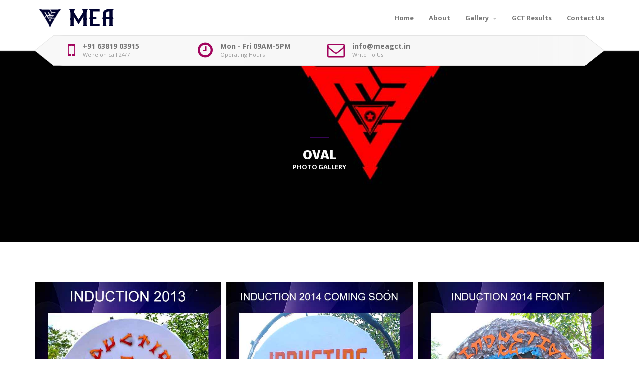

--- FILE ---
content_type: text/html
request_url: https://meagct.in/oval.html
body_size: 2192
content:
<!DOCTYPE html>
<!--[if lt IE 10]> <html  lang="en" class="iex"> <![endif]-->
<!--[if (gt IE 10)|!(IE)]><!-->
<html lang="en">
<!--<![endif]-->


<head>
    <meta charset="utf-8">
    <meta http-equiv="X-UA-Compatible" content="IE=edge">
    <meta name="viewport" content="width=device-width, initial-scale=1">
    <title>MEAGCT OVAL</title>
    <meta name="description" content="Official website of Mechanical Engineering GCT.">
    <script src="scripts/jquery.min.js"></script>
    <link rel="stylesheet" href="scripts/bootstrap/css/bootstrap.css">
    <script src="scripts/script.js"></script>
    <link rel="stylesheet" href="style.css">
    <link rel="stylesheet" href="scripts/magnific-popup.css">
    <link rel="stylesheet" href="css/components.css">
    <link rel="stylesheet" href="css/animations.css">
    <link rel="icon" href="images/favicon.png">
    <link rel="stylesheet" href="skin.css">
</head>
<body>
    <div id="preloader"></div>
     <header class="fixed-top">
        <nav class="navbar navbar-default navbar-fixed-top over">
            <div class="navbar-mini scroll-hide scroll-show-mobile">
                
            </div>
            <div class="navbar navbar-main middle-box-menu scroll-change mega-menu-fullwidth">
                <div class="container">
                    <div class="navbar-header">
                        <button class="navbar-toggle">
                            <i class="fa fa-bars"></i>
                        </button>
                        <a class="navbar-brand" href="index.html"><img src="images/logo.png" alt="logo"></a>
                    </div>
                    <div class="collapse navbar-collapse" data-menu-anima="fade-in">
                        <ul class="nav navbar-nav navbar-right">
                            <li>
                                <a  href="index.html">Home</i></a>
                                
                            </li>
							 <li>
                                <a  href="about.html">About</a>
                                
                            </li>
                            
                           <!-- <li class="dropdown">
                                <a class="dropdown-toggle" data-toggle="dropdown" href="#">Technotryst <i class="caret"></i></a>
                                <ul class="dropdown-menu multi-level">
                                    
                                    <li><a href="machinist.html">Machinist</a></li>
                                    <li><a href="auto_quiz.html">Auto Quiz</a></li>
                                    <li><a href="cad_modelling.html">Cad Modelling</a></li>
                                    <li><a href="cycle_assembly.html">Cycle Assembly</a></li>
                                    <li><a href="paper_presentation.html">Paper Presentation</a></li>
                                    <li><a href="static_prototype.html">Static Prototype</a></li>
                                    <li><a href="rc_car.html">RC Car</a></li>
                                    <li><a href="water_rocketry.html">Water Rocketry</a></li>
                                    <li><a href="solutionarize.html">Solutionarize</a></li>
                                    <li><a href="registration.php">Registration</a></li>
                                    
                                    
                                </ul>
                            </li> -->
							
							<li class="dropdown">
                                <a class="dropdown-toggle" data-toggle="dropdown" href="#">Gallery <i class="caret"></i></a>
                                <ul class="dropdown-menu multi-level">
                                    
                                    <li><a href="oval.html">Oval</a></li>
                                    <li><a href="invitations.html">Invitations</a></li>
                                    <li><a href="induction.html">Induction</a></li>
                                    <li><a href="technotryst.html">Technotryst</a></li>
                                <!--    <li><a href="slides.html">Slides</a></li> -->
                                    
                                </ul>
                            </li>
							<!-- <li>
                                <a target="_blank"  href="https://www.gctportal.com/">GCT Portal </a>
                                
                            </li> -->
							<li class="dropdown">
                                <a  target="_blank"  href="http://www.gct.ac.in/result">GCT Results </a>
                                
                            </li>
							<!-- <li class="dropdown">
                                <a href="student.html">Students Section </a>
                                
                            </li> -->
							

                            
                            
                            <li class="dropdown">
                                <a href="contact.html">Contact Us </a>
                                
                            </li>
                        </ul>
                        <div class="nav navbar-nav  navbar-right">
                        </div>
                    </div>
                </div>
                <div class="container box-menu-inner scroll-hide scroll-show-mobile">
                    <div class="row">
                        <div class="col-md-3">
                            <div class="icon-box">
                                <div class="icon-box-cell">
                                    <i class="fa fa-mobile text-xl"></i>
                                </div><div class="icon-box-cell">
                                    <label class="text-m">+91 63819 03915</label>
                                    <p class="text-xs">We're on call 24/7</p>
                                </div>
                            </div>
                        </div>
                        <div class="col-md-3">
                            <div class="icon-box">
                                <div class="icon-box-cell">
                                    <i class="fa fa-clock-o text-xl"></i>
                                </div><div class="icon-box-cell">
                                    <label class="text-m">Mon - Fri 09AM-5PM</label>
                                    <p class="text-xs">Operating Hours</p>
                                </div>
                            </div>
                        </div>
                        <div class="col-md-3">
                            <div class="icon-box">
                                <div class="icon-box-cell">
                                    <i class="fa fa-envelope-o text-xl"></i>
                                </div><div class="icon-box-cell">
                                    <label class="text-m">info@meagct.in</label>
                                    <p class="text-xs">Write To Us</p>
                                </div>
                            </div>
                        </div>
                        
                    </div>
                </div>
            </div>
        </nav>
    </header>
    <div class="header-title white ken-burn" data-parallax="scroll" data-position="top" data-image-src="images/title-6.jpg" data-natural-width="1366" data-natural-height="530">
        <div class="container">
            <div class="title-base">
                <hr class="anima" />
                <h1>OVAL</h1>
                <p>Photo Gallery</p>
            </div>
        </div>
    </div>
    <div class="section-empty">
        <div class="container content">
            <div class="row">
                <div class="col-md-12">
                    <div class="grid-list gallery">
                        
						<div class="grid-box row" data-lightbox-anima="show-scale">
                            
							<div class="grid-item col-md-4">
                                <a class="img-box i-center img-scale-rotate" href="images/oval/INDUCTION_2013.jpg">
                                    <img src="images/oval/INDUCTION_2013.jpg" alt="">
                                </a>
                            </div>
                            
							<div class="grid-item col-md-4">
                                <a class="img-box i-center img-scale-rotate" href="images/oval/INDUCTION_2014_COMING_SOON.jpg">
                                    <img src="images/oval/INDUCTION_2014_COMING_SOON.jpg" alt="">
                                </a>
                            </div>
							
							<div class="grid-item col-md-4">
                                <a class="img-box i-center img-scale-rotate" href="images/oval/INDUCTION_2014_OVAL_01_FRONT.jpg">
                                    <img src="images/oval/INDUCTION_2014_OVAL_01_FRONT.jpg" alt="">
                                </a>
                            </div>
							
							<div class="grid-item col-md-4">
                                <a class="img-box i-center img-scale-rotate" href="images/oval/INDUCTION_2014_OVAL_02_BACK.jpg">
                                    <img src="images/oval/INDUCTION_2014_OVAL_02_BACK.jpg" alt="">
                                </a>
                            </div>
							
							<div class="grid-item col-md-4">
                                <a class="img-box i-center img-scale-rotate" href="images/oval/INDUCTION_2015.jpg">
                                    <img src="images/oval/INDUCTION_2015.jpg" alt="">
                                </a>
                            </div>
							
							<div class="grid-item col-md-4">
                                <a class="img-box i-center img-scale-rotate" href="images/oval/INDUCTION_2016.jpg">
                                    <img src="images/oval/INDUCTION_2016.jpg" alt="">
                                </a>
                            </div>
							
							<div class="grid-item col-md-4">
                                <a class="img-box i-center img-scale-rotate" href="images/oval/INDUCTION_2017_COMING_SOON.jpg">
                                    <img src="images/oval/INDUCTION_2017_COMING_SOON.jpg" alt="">
                                </a>
                            </div>
						
							<div class="grid-item col-md-4">
                                <a class="img-box i-center img-scale-rotate" href="images/oval/INDUCTION_2018_COMING_SOON.jpg">
                                    <img src="images/oval/INDUCTION_2018_COMING_SOON.jpg" alt="">
                                </a>
                            </div>
							
							<div class="grid-item col-md-4">
                                <a class="img-box i-center img-scale-rotate" href="images/oval/INDUCTION_2018.jpg">
                                    <img src="images/oval/INDUCTION_2018.jpg" alt="">
                                </a>
                            </div>
							
						<!--	<div class="grid-item col-md-4">
                                <a class="img-box i-center img-scale-rotate" href="images/oval/INDUCTION_2013.jpg">
                                    <img src="images/oval/INDUCTION_2013.jpg" alt="">
                                </a>
                            </div>
							
							<div class="grid-item col-md-4">
                                <a class="img-box i-center img-scale-rotate" href="images/oval/INDUCTION_2013.jpg">
                                    <img src="images/oval/INDUCTION_2013.jpg" alt="">
                                </a>
                            </div>
							
							<div class="grid-item col-md-4">
                                <a class="img-box i-center img-scale-rotate" href="images/oval/INDUCTION_2013.jpg">
                                    <img src="images/oval/INDUCTION_2013.jpg" alt="">
                                </a>
                            </div>
							
							<div class="grid-item col-md-4">
                                <a class="img-box i-center img-scale-rotate" href="images/oval/INDUCTION_2013.jpg">
                                    <img src="images/oval/INDUCTION_2013.jpg" alt="">
                                </a>
                            </div>
							
							-->
                        </div>
                    </div>
                </div>
                
            </div>
            <hr class="space m" />
           
            <hr />
            <br>
        </div>
    </div>
    <footer class="white">
        <div class="content">
            <div class="container">
                <div class="row">
                    <div class="col-md-4 footer-left">
                        <h4>ABOUT US</h4>
                        <hr class="e" />
                        <!-- <hr class="space s" /> -->
                        <!-- <img src="images/logo-light.png" alt="logo" /> -->
                        <hr class="space s" />
                        <p>
                            
                            Mechanical Engineering Association (MEA) is the major part of Department of Mechanical Engineering headed by Dr.P.K. Palani, Head of the Department.
                        </p>
                    </div>
                    <div class="col-md-4 footer-left">
                        <h4>CONTACT US</h4>
                        <hr class="e" />
                        <hr class="space s" />
                        <ul class="fa-ul text-s">
                            <li><i class="fa-li fa fa-map-marker"></i> Mechanical Engineering Association, GCT, Coimbatore</li>
                            <li><i class="fa-li fa fa-envelope"></i> info@meagct.in</li>
                            <li><i class="fa-li fa fa-mobile-phone"></i> +91 63819 03915</li>
                        </ul>
                        <div class="btn-group navbar-social">
                            <div class="btn-group social-group">
                                 <a target="_blank" href="https://www.fb.com/meagctcbe"><i class="fa fa-facebook"></i></a>
                                
                                <a target="_blank" href="https://www.instagram.com/gctmechanical"><i class="fa fa-instagram"></i></a>
                                <a target="_blank" href="https://www.youtube.com/channel/UC51xx2GEAoLgF7hwYOMYuUA"><i class="fa fa-youtube"></i></a>
                            </div>
                        </div>
                    </div>
                    <div class="col-md-4">
                        <h4>INFORMATIONS</h4>
                        <hr class="e" />
                        <hr class="space s" />
                        <div class="row">
                            <div class="col-md-6">
                                <ul class="fa-ul text-s">
                                    <li><i class="fa-li fa fa-angle-double-right"></i> <a href="#">Home</a></li>
                                    
                                </ul>
                            </div>
                            <div class="col-md-6">
                                <ul class="fa-ul text-s">
                                    <li><i class="fa-li fa fa-angle-double-right"></i> <a href="#">GCT Results</a></li>
<!--                                    <li><i class="fa-li fa fa-angle-double-right"></i> <a href="#">Students Section</a></li> -->
                                    
                                    
                                    
                                </ul>
                            </div>
                        </div>
                    </div>
                </div>
            </div>
        </div>
        <div class="copy-row">
            <div class="copy-text">
                ALL RIGHT RESERVED | MEAGCT | &copy; 2019</a>
            </div>
        </div>        <script src='scripts/parallax.min.js'></script>
        <link property="" rel="stylesheet" href="scripts/font-awesome/css/font-awesome.min.css">
        <script async src="scripts/bootstrap/js/bootstrap.min.js"></script>
        <script src="scripts/imagesloaded.min.js"></script>
        <script src='scripts/jquery.magnific-popup.min.js'></script>
        <script src='scripts/jquery.tab-accordion.js'></script>
        <script src='scripts/smooth.scroll.min.js'></script>
    </footer>
</body>


</html>


--- FILE ---
content_type: text/css
request_url: https://meagct.in/skin.css
body_size: 5400
content:
/*
===================
SKIN: CONSTRUCTION
===================
*/
@import url(https://fonts.googleapis.com/css?family=Open+Sans:400,300,800,700);

/*
-------------
MAIN TEXT
-------------
*/
body, .adv-img p, .caption-bottom p, .adv-circle .caption p, .advs-box p, .list-blog p, .text-color {
    font-family: 'Open Sans', sans-serif;
    color: #757575;
}
/*
-------------
MAIN SUB TITLES COLOR
-------------
*/
.mega-menu h5, .title-icon h2, .title-icon h1, .title-base.title-small h2, .title-modern h1, .title-modern h2, .title-modern h3, .list-items .list-item h3, .timeline-title, footer h4, footer h5, footer h6, .advs-box h2, .advs-box h3, .advs-box h4, h1, .h1, h2, .h2, h3, .h3, h4, .h4, h5, .h5, h1 a, h2 a, h3 a, h4 a, h5 a, .list-group-item.active, .list-group-item.active:hover, .list-group-item.active:focus, .adv-img-down-text h2 a {
    color: #696969;
}
/*
-------------
MAIN TITLES STYLE
-------------
*/
.list-items .list-item h3, .header-title h1, .header-title h2, .header-title h3, .header-slider h1, .header-slider h2, .header-slider h3, .header-video h1, .header-video h2, .header-video h3, .header-base h1, .header-base h2, .header-base h3, .header-animation h1, .header-animation h2, .header-animation h3, .header-bootstrap h1, .advs-box h4, .niche-box-blog .block-title h2, .block-infos .bd-day, footer .main-title, footer i, footer .social-group i, .album-title, .adv-img h2, .adv-img h2, .adv-circle h2, .caption-bottom h2, .title-base h1, .title-icon h2, .title-icon h1, .title-base.title-small h2, h1, .h1, h2, .h2, h3, .h3, h4, .h4, h5, .h5, .icon-list .list-item label, .countdown .countdown-values, .progress-circle .inner-circle .counter-circle, inner-circle .sub, .timeline-title, .btn-default, .btn, .circle-button, .pagination > li > a, .niche-box-blog .block-title h2, .block-infos .bd-day {
    font-weight: 900;
}

.social-line .social-group i.circle {
    border-color: rgba(255, 255, 255, 0.00) !important;
    color: #FFF !important;
}

.list-group-item.active, .list-group-item.active:hover, .list-group-item.active:focus {
    font-weight: 900;
    text-transform: uppercase;
}

footer .main-title, footer i, footer .social-group i {
    font-weight: 900;
}

.niche-box-testimonails-cloud .name-box .subtitle .subtxt {
    font-weight: 600;
}

.list-blog h5 {
    font-weight: 700;
}

.input-group .input-group-btn, .social-button i.circle, .nav.inner, .nav.inner {
    border: none !important;
}

.container.content, .section-empty > .content, .section-bg-image > .content, .section-bg-video > .content, .section-bg-animation > .content, .section-slider > .content {
    padding-top: 80px;
    padding-bottom: 80px;
}

/*
-------------
COLORS
-------------
*/

.pricing-table .pricing-price span, .nav-pills > li.active > a, .nav-pills > li.active > a:hover, .nav-pills > li.active > a:focus, .popup-banner.full-width-bottom, .boxed .social-group i.circle, .circle-button, .btn.circle-button, .boxed .tag-row.icon-row span:after, .fullpage-menu i, .pagination > li > a:focus, .popup-banner .panel-body, .popup-banner .popup-close, .album-box h2, .pagination > .disabled > a:hover, .pagination > li > a:hover, .pagination > li > a, .pagination > li > span, .pagination > .disabled > a, .pagination > li.disabled > a, .nav.inner.ms-rounded li a, .nav.inner.ms-rounded li a i, .call-action-box .anima-button.circle-button, .btn-default, .btn, .input-group button, .btn-default:active, .btn-default.active, .open > .dropdown-toggle.btn-default, .btn-default:hover, .circle-button:hover, .advs-box.boxed p, .advs-box.boxed a, .advs-box.boxed i, .advs-box.boxed .tag-row span, .advs-box.boxed .tag-row, .advs-box.boxed h4, .advs-box.boxed h4 a, .advs-box.boxed h3, .advs-box.boxed h3 a, .advs-box.boxed h2, .advs-box.boxed h2 a, .nav.inner:not(.ms-minimal) > li > a, .nav.inner .dropdown-menu > li > a, .nav.inner .dropdown-menu > li > a:hover, .nav.inner .dropdown-menu > li > a:focus, .btn-default i, .btn i, .panel-default > .panel-heading, .panel-default .panel-footer, .popover-title, .tag-row i.circle, .advs-box-side-icon i.circle, .call-action-box, .call-action-box i, .call-action-box p, .social-group i:hover, header .social-group a i:hover, i.circle, i.square, .header-bootstrap i, .img-box > i, .img-box span > i, .img-box .caption > i, .pagination i, .dropdown-toggle i.caret, .circle-button:hover > i, .block-infos .block-comment i, .circle-button i, .btn.circle-button i {
    color: #FFF;
}

.album-box .caption h2, .advs-box-multiple i {
    color: #FFF !important;
}

.inner .dropdown-submenu:hover > a:after {
    border-left-color: #FFF !important;
}

.advs-box.boxed hr {
    border-color: #FFF;
    background-color: #FFF;
}

.advs-box.boxed a, .call-action-box .anima-button.circle-button, .boxed .social-group i.circle {
    border-color: #FFF;
}

.full-width-menu .nav, .full-width-menu .nav.inner .dropdown-menu {
    background-color: #FDFDFD;
}

    .full-width-menu .nav.inner > li:hover > a, .full-width-menu .nav.inner > li.active > a, .full-width-menu .dropdown-menu > li > a:hover {
        background-color: rgb(243, 243, 243) !important;
    }

header .dropdown-toggle i.caret {
    color: #444;
}

.full-width-menu .nav.inner > li > a, .full-width-menu .dropdown-menu > li > a {
    color: #444 !important;
}

.nav.inner .dropdown-menu > li > a:hover, .nav.inner .dropdown-menu > li > a:focus {
    background-color: rgba(0, 0, 0, 0.07);
}

.navbar-mini a {
    color: #7B7B7B;
}

.mi-menu .side-menu li.active {
    border-right: 1px solid #7B7B7B;
}
/*
===================
FINISH THEME GLOBAL STYLES
===================
*/
.album-box .caption {
    margin: 15px;
    box-shadow: 0 1px 0px rgba(0, 0, 0, 0.35);
}

.adv-img-down-text h2 a {
    font-size: 17px;
}

.navbar-mini .navbar-left {
    padding-bottom: 8px;
}

.header-slider, .header-slider .layer-parallax {
    height: 350px;
}

header.fixed-top {
    height: 135px;
}

footer .container {
    padding: 70px 15px 50px 15px;
}

.text-bold {
    font-weight: 900;
}

.circle-button, .btn.circle-button, .btn, .panel-item span, header .dropdown-menu > li > a,
.icon-box-cell label, .niche-box-team h4, .pricing-table .list-group-item, .icon-list .list-item label, .icon-box label, .pricing-table .list-group-item.pricing-price {
    font-weight: 600;
}

.niche-box-testimonails-cloud .name-box .subtitle .subtxt, .niche-box-testimonails-cloud .name-box .subtitle, .pricing-table .list-group-item {
    font-weight: 400;
}

.title-base p, .title-icon p {
    font-size: 13px !important;
    text-transform: uppercase !important;
}

.niche-box-testimonails-cloud p {
    box-shadow: 0 1px 1px rgba(0, 0, 0, 0.1);
}

.pricing-table .pricing-price {
    color: #FFF !important;
    margin: -1px;
    font-weight: 700 !important;
}


.pricing-table .pricing-name {
    margin: -1px;
    opacity: .8;
}

    .pricing-table .pricing-name h3 {
        font-weight: 600;
        color: #FFF;
        font-size: 17px;
    }

body p {
    line-height: 23px;
}

.porfolio-bar a {
    font-weight: 700;
    text-transform: uppercase;
}

.panel-ad {
    text-transform: uppercase;
    font-weight: bold;
    color: #FFF;
    margin: 0;
}

.advs-box-top-icon-img.niche-box-post.boxed-inverse, .advs-box-top-icon-img.niche-box-post.boxed {
    box-shadow: 0 2px 2px rgba(0, 0, 0, 0.05);
}

.middle-box-menu.scroll-css {
    padding-bottom: 0;
}


footer:not(.footer-bg) {
    background-color: #4C4C4C;
}

.dropdown-menu > li > a {
    padding: 8px 20px;
}

.navbar-brand {
    height: 70px;
}


.navbar-mini {
    background-color: #f8f8f8;
    color: #7B7B7B;
    font-size: 12px;
    border-bottom: 1px solid #E4E4E4;
}

    .navbar-mini .lan-menu li a {
        padding: 7px 15px;
    }

.navbar-default .navbar-nav > li > a, .mega-menu h5 {
    color: #797979;
    font-weight: 700;
    font-size: 13px;
}

    .navbar-default .navbar-nav > li > a .caret {
        margin-left: 5px;
        color: #C1C1C1;
    }

.box-menu-inner {
    position: absolute !important;
    left: 50%;
    margin-left: -585px;
    z-index: 95;
    background-image: url(images/menu-bar.png);
    background-repeat: no-repeat;
    background-position: center center;
    background-size: contain;
}

    .box-menu-inner > .row {
        margin: 0;
        height: 65px;
        padding: 1px 50px;
        border-radius: 2px;
        background: none;
        border: none;
    }

    .box-menu-inner .icon-box {
        margin: 0;
    }

    .box-menu-inner .icon-box-cell label {
        font-size: 14px !important;
        line-height: 16px !important;
    }

    .box-menu-inner .icon-box-cell i {
        font-size: 35px !important;
        line-height: 57px;
    }

    .box-menu-inner a {
        float: right;
        margin-top: 12px;
        border: none;
        font-weight: 700;
        padding: 8px 15px;
    }

    .box-menu-inner .icon-box-cell p {
        font-weight: 500;
        padding: 3px 0 0 15px;
        margin: 0;
        color: #949494;
    }

header.scroll-css .middle-box-menu {
    padding-bottom: 0 !important;
}

.navbar-main.middle-box-menu {
    padding-bottom: 30px;
    margin-bottom: -1px;
    box-shadow: 0 2px 3px rgba(222, 222, 222, 0.1);
    border-bottom: 1px solid #E4E4E4;
}

header .dropdown-menu > li > a {
    font-weight: 700;
    color: #797979;
}

.dropdown-menu > li > a:hover, .dropdown-menu > li > a:focus {
    color: #585858;
}

@media (min-width: 992px) {
    .navbar-nav > li > a {
        padding-top: 25px;
        padding-bottom: 25px;
    }

    .middle-box-menu .navbar-brand {
        height: auto;
    }

    .middle-box-menu.scroll-css {
        padding-bottom: 0;
        border-bottom: none;
    }
}

.icon-box-cell label {
    font-weight: 700;
}

.call-action-box, header .input-group input, header .btn-default {
    color: #FFF !important;
}

div.call-action-box a, div.call-action-box a.btn {
    background-color: rgba(255, 255, 255, 0.9) !important;
    border: none;
}

    div.call-action-box a:hover, div.call-action-box a.btn:hover {
        opacity: .9;
        border: none;
    }

.home-slider {
    height: 600px;
}

    .home-slider.header-animation .clouds-2 {
        background: rgba(0,0,0,0) url(images/assets/clouds_2.png) 200px 260px repeat-x;
    }

.text-bold-600 {
    font-weight: 600;
}

.nav-tabs > li > a {
    font-weight: 700;
}

.map-item {
    position: absolute;
    width: 20px;
    height: 20px;
    background-image: url(images/map-point.png);
}

.map-item-2 {
    position: absolute;
}

@media (max-width:992px) {
    div > .map-item:nth-child(0) {
        margin: 0px 0px 0px 0px !important;
    }

    div > .map-item:nth-child(1) {
        margin: 17px 0px 0px 8px !important;
    }

    div > .map-item:nth-child(2) {
        margin: 14px 0px 0px 43px !important;
    }

    div > .map-item:nth-child(3) {
        margin: 35px 0px 0px 21px !important;
    }

    div > .map-item:nth-child(4) {
        margin: 28px 0px 0px 118px !important;
    }

    div > .map-item:nth-child(5) {
        margin: 15px 0px 0px 150px !important;
    }

    div > .map-item:nth-child(6) {
        margin: 55px 0px 0px 128px !important;
    }

    div > .map-item:nth-child(7) {
        margin: 50px 0px 0px 195px !important;
    }
}

.title-base.text-left hr {
    background-color: rgba(255, 255, 255, 0.00) !important;
    background-image: url(images/line-dx-top.png);
    width: 39px;
    height: 14px;
    background-repeat: no-repeat;
    background-position: top right;
    display: inline-block;
    right: -22px;
    margin-top: 0;
    left: auto;
    position: absolute;
    margin-top: 0;
}

.title-base.text-left {
    text-align: left;
    display: inline-block;
    position: relative;
}

.title-base h2, .title-base h1 {
    margin: 0 !important;
}

.form-box p {
    font-weight: 700;
    color: #757575;
    margin-bottom: 3px;
}

.form-control {
    font-size: 13px;
    line-height: 1.42857143;
    color: #555;
    background-color: #FBFBFB;
    border: none;
    border-bottom: 1px solid #DADADA;
}

.advs-box-top-icon.boxed .icon {
    background-color: #696969;
    color: #FFF !important;
}

.advs-box-top-icon.boxed .btn, .advs-box-top-icon.boxed .circle-button, .boxed .circle-button:hover {
    background: #FFF;
    box-shadow: 0 1px 0px rgba(105, 105, 105, 0.53);
}


.block-infos .block-data {
    border-bottom: none;
}

.block-infos p.bd-day, .block-infos .bd-month {
    color: #FFF;
}


.tag-row a, .icon-box-cell p {
    color: #9C9C9C !important;
}


.advs-box-top-icon-img.boxed-inverse .advs-box-content {
    background: #FFF;
    border: none;
}


.footer-parallax-container {
    min-height: 500px;
    box-shadow: 0 0 20px 15px #383838;
    margin-bottom: 380px;
}

.footer-parallax {
    height: 385px;
}

hr.e {
    max-width: 50px;
    width: 50px;
    border-top-width: 1px;
    margin: 15px 0;
}

hr.a {
    border: none;
    width: 100%;
    height: 15px;
    background-image: url(images/line-dx.png);
    background-position: center center;
    background-repeat: no-repeat;
    max-width: 100%;
}

footer p, footer li {
    opacity: .6;
}

footer .copy-row {
    background: #444;
    padding: 10px;
    font-weight: 600;
    text-align: center;
}

    footer .copy-row .copy-text {
        font-size: 11px;
        color: #9A9A9A;
        margin: 0;
    }

.title-base hr {
    width: 39px;
    height: 1px;
    margin-top: 20px;
}

.niche-box-testimonails-cloud .name-box .subtitle {
    font-weight: 900;
    text-transform: uppercase;
}

    .niche-box-testimonails-cloud .name-box .subtitle .subtxt {
        font-weight: 600;
    }

.section-two-blocks .section-bg {
    background-color: #FBFBFB;
}

.section-two-blocks .content {
    padding-top: 80px;
    padding-bottom: 80px;
}

.adv-img-full-content .caption-bg {
    background-color: rgba(234, 171, 0, 0.8);
}

.adv-img.adv-img-full-content h2 {
    margin: 15px 0;
    color: #FFF !important;
}

div.adv-img p, .caption-bottom p, a.adv-circle .caption p {
    color: #F5F5F5;
    font-weight: 600;
}

.adv-img-full-content .social-group i {
    color: #FFF;
}

.progress-label {
    font-weight: 700;
}

.accordion-list .list-group-item:before {
    content: "\f061";
    text-align: center;
    font: normal normal normal 14px/40px FontAwesome;
    color: #FFF;
    position: absolute;
    width: 50px;
    margin: -1px;
    height: 40px;
    left: 0;
    border-bottom-left-radius: 2px;
    border-top-left-radius: 2px;
}

.accordion-list .list-group-item > a {
    padding: 10px 15px;
    display: block;
    font-weight: 700;
    max-height: 40px;
    overflow: hidden;
    white-space: nowrap;
    text-overflow: ellipsis;
}

.accordion-list .list-group-item {
    padding: 0 0 0 50px;
    border: 1px solid #DADADA;
    margin-bottom: 8px;
}

    .accordion-list .list-group-item.active-panel:before {
        content: "\f063";
    }

    .accordion-list .list-group-item > a.active, .accordion-list .list-group-item > a.active:hover {
        margin-bottom: -2px;
    }

.niche-box-team .content-box hr {
    border-color: #EFEFEF;
    margin: 20px auto 10px auto;
}

.bg-counter .counter, .bg-counter.counter {
    font-size: 125px !important;
    opacity: .1;
}

.bg-counter span:not(.counter), .bg-counter-label {
    font-size: 16px !important;
    font-weight: 700 !important;
    opacity: .1;
}

.icon-box-top-bottom .onlycover.text-xl {
    width: 66px;
    height: 66px;
}

.title-base.text-left .scroll-top {
    display: none;
}

.nav.ms-minimal > li.active > a, .nav.ms-minimal li a:hover {
    background: none !important;
    border-bottom-width: 1px;
}

.block-quote.quote-1:before, .block-quote.quote-2:before, .block-quote.quote-1:after, .block-quote.quote-2:after {
    color: #E6E6E6;
}

.quote-author {
    font-weight: 400;
}

.advs-box-top-icon h3 {
    margin-top: 15px;
    font-size: 19px;
}

.input-group-addon {
    background-color: #F9F9F9;
    border: none;
    border-bottom: 1px solid #DADADA;
    font-weight: 600;
}

.mi-menu ul li > a, .sidebar-nav .panel-item > span {
    padding: 10px 20px;
    font-weight: 700;
}

.mi-menu .sidebar-nav {
    border: 1px solid #E0E0E0;
}

.advs-box-side-img hr {
    height: 1px;
    border: none;
}

.advs-box h2 {
    font-size: 24px;
    text-transform: uppercase;
}

.advs-box h4, .advs-box h3 {
    text-transform: uppercase;
}

.niche-box-post h2 {
    font-size: 15px;
    margin-top: 15px;
}

.advs-box-multiple div.circle {
    font-weight: 700;
}

.base-box.boxed, .advs-box.boxed, .base-box.boxed-inverse, .advs-box.boxed-inverse {
    box-shadow: 0 2px 2px rgba(0, 0, 0, 0.05);
    border: none;
}

.advs-box-multiple div.circle {
    border: 1px solid #FFF;
}

.list-items .list-item span {
    text-align: right;
    display: inline-block;
    font-size: 14px;
    font-weight: 700;
    color: #FFF;
    padding: 8px 15px;
    border-radius: 2px;
}

.list-items .list-item .row div:last-child {
    text-align: right;
}

.img-box.i-center i {
    left: 50%;
    margin: -25px 0 0 -25px;
    text-align: center;
    top: 50%;
    line-height: 52px;
    color: #FFF !important;
    width: 50px;
    height: 50px;
    border-radius: 50%;
    text-shadow: none;
}

    .img-box.i-center i::before {
        margin-left: -1px;
    }

.advs-box-side-img h2 a {
    text-transform: uppercase;
}

.pagination > li > a {
    font-weight: 600;
}

.list-blog h5 {
    color: #8A8A8A;
}

.box-social-page {
    padding: 15px 25px;
    color: #FFF !important;
}

    .box-social-page i {
        color: #FFF !important;
    }

.blog-social.section-empty {
    overflow: visible;
}

    .blog-social.section-empty .container:first-child .row {
        margin-top: -30px;
    }

.blog-social .bl-box {
    background-color: #464646;
}

.blog-social .fb-box {
    background-color: #3a5795;
}

.blog-social .tw-box {
    background-color: #55ACEE;
}

.comment-list .name {
    font-weight: 700;
}

.title-base p, .title-icon p {
    margin-top: 0;
    font-weight: 600;
}

.navbar-mini .form-control {
    border-radius: 0;
    box-shadow: none;
    border-style: none;
    background: #F8F8F8;
}

.navbar-mini .input-group .btn {
    border-radius: 0;
    box-shadow: none;
    background-color: #F8F8F8 !important;
    color: #7B7B7B !important;
}

[class^="header-"] .breadcrumb.b {
    font-weight: 700;
    color: #E4E4E4;
}

header .input-group input, header .btn-default {
    border: none;
    border-bottom: 1px solid #EAEAEA;
}

.navbar:not(.icon-menu) .navbar-main .navbar-right .navbar-form, .navbar:not(.icon-menu) .navbar-main .navbar-right .navbar-social {
    margin-top: 17px;
}

.search-box {
    margin: 53px 0 0 0;
}

.advs-box.boxed-inverse {
    background: #FFF;
}

.menu-transparent:not(.scroll-css) li.dropdown:hover, .bg-transparent li.dropdown ul li:hover {
    background: #292929 !important;
    border-radius: 0;
}

.menu-transparent.bg-transparent .navbar-nav > li > a:hover, .bg-transparent .navbar-nav .active > a {
    background-color: rgba(0,0,0,0) !important;
    transform: translateY(2px);
}

header.bg-transparent .dropdown-menu {
    background-color: #2D2D2D !important;
    border: none;
}

.mega-tabs .nav-tabs li.active {
    background: rgba(47, 47, 47, 0.9) !important;
    border-radius: 0;
}

header.bg-transparent .mega-tabs .nav-tabs {
    background-color: rgba(0,0,0,0.41) !important;
}

header.bg-transparent .dropdown-menu li > a {
    color: #B7B7B7 !important;
}

.mega-tabs .tab-box .nav-tabs > li > a {
    border-radius: 0;
}

.subline-bar a {
    font-weight: 700;
}

.navbar-nav.subheader-bootstrap .sub {
    font-weight: 600;
}

@media (min-width: 769px) {
    .icon-menu .navbar-nav > li > a {
        padding-top: 15px;
        padding-bottom: 15px;
    }
}

.input-group .input-group-btn .btn {
    height: 34px;
}

.side-menu ul .active > a, .side-menu.ms-simple li a, .progress-bar {
    font-weight: 700;
}

.countdown .countdown-values {
    font-weight: 700;
    color: #757575;
    font-size: 20px !important;
}

.countdown .countdown-label, .accordion-list .list-group-item > a i {
    color: #757575;
}

.adv-img h2, .adv-circle h2, .caption-bottom h2 {
    font-size: 20px;
    font-weight: 900;
    text-transform: uppercase;
}

.adv-img-side-content h2:after, .adv-img-half-content h2:after {
    content: '';
    position: absolute;
    width: 35px;
    height: 1px;
    background-color: #FFF;
    left: 0;
    bottom: 0px;
}

.adv-img-side-content h2, .adv-img-half-content h2 {
    position: relative;
    padding-bottom: 18px;
}

    .adv-img-half-content h2:after {
        left: 50%;
        margin-left: -17.5px;
    }

.boxed .circle-button, .boxed .btn:hover {
    background-color: #FFF;
    box-shadow: 0 1px 0px rgba(105, 105, 105, 0.53);
}

.advs-box.boxed .tag-row a {
    color: #FFF !important;
}

.footer-minimal .content {
    background-color: #4C4C4C !important;
    border-top: 1px solid #5f5f5f !important;
    color: #FFF;
}

.footer-minimal .footer-title {
    font-size: 20px;
    font-weight: 900 !important;
    opacity: 1;
}

.footer-minimal p {
    opacity: 1;
    font-weight: 600;
}

.footer-minimal .tag-row span {
    color: #FFF;
    border-right-color: #FFF;
}


.datepicker-panel > ul > li.picked, .datepicker-panel > ul > li.picked:hover {
    font-weight: 700;
}

.panel-default > .panel-heading {
    background-color: #696969;
    margin: -1px;
    font-weight: 900;
    text-transform: uppercase;
    border: none;
}

.popup-banner.full-width-top, .popup-banner.full-width-bottom {
    color: #FFF;
    font-weight: 600;
}

.popup-banner .popup-close {
    color: #FFF;
}

.tab-box.inverse .nav-tabs li.active a {
    border-bottom-width: 1px !important;
    border-top: 1px solid #FFF !important;
}

.tab-box.left .nav-tabs > li.active > a, .tab-box.left .nav-tabs > li.active > a:hover, .tab-box.left .nav-tabs > li.active > a:focus {
    border-bottom-color: #ddd;
    border-right-color: rgba(0, 0, 0, 0);
    border-top: 1px solid #ddd !important;
    border-left-width: 1px !important;
}

.tab-box.right .nav-tabs > li.active > a, .tab-box.right .nav-tabs > li.active > a:hover, .tab-box.right .nav-tabs > li.active > a:focus {
    border-bottom: 1px solid #ddd;
    border-left-color: rgba(0, 0, 0, 0);
}

.tab-box.right .nav-tabs > li.active > a {
    margin-left: 0px;
    border-top: 1px solid #ddd !important;
    border-right-width: 1px !important;
}

.accordion-list .panel {
    margin-left: -50px;
}

button.navbar-toggle {
    margin-top: 17px;
}

.advs-box-side-icon h3 {
    font-size: 20px;
    margin-bottom: 15px;
}

@media (max-width:992px) {
    .home-slider .col-md-12 {
        min-height: 100%;
    }

    .title-base.text-left h2 {
        max-width: 267px;
        overflow: hidden;
        text-overflow: ellipsis;
    }

    .header-animation.home-slider {
        margin-top: -29px;
        padding-top: 80px !important;
        padding-bottom: 80px !important;
    }
}
/*
===================
SKIN: CONSTRUCTION
-------------------
SKIN COLORS
===================
*/

.album-box .caption, header .btn-default, .img-box.i-center i, .list-items .list-item span, .advs-box-side-img hr, .accordion-list .list-group-item:before, .block-infos .block-data, .pricing-table .pricing-price, .nav-pills > li.active > a, .nav-pills > li.active > a:hover, .nav-pills > li.active > a:focus, .white.btn, .white .btn, .circle-button, .btn.circle-button, .header-bootstrap, .popup-banner .panel-body, .pagination > li > a, .pagination > li > span, .pagination > .disabled > a, .pagination > .disabled > a:focus, .header-title hr, .nav.inner.ms-rounded > li > a, .btn-default, .advs-box.boxed, .panel-default > .panel-heading, .panel-default .panel-footer, .advs-box-top-icon .icon, .advs-box-top-icon-img .icon, i.circle, .advs-box-multiple div.circle, .advs-box-side-img hr, .call-action-box, .title-base hr, .white .title-base hr, .header-video.white .title-base hr, .header-slider.white .title-base hr, .header-animation.white .title-base hr, .header-title.white .title-base hr, .nav.inner, .nav.inner.ms-mini, .popover-title, .bg-color, .title-base .scroll-top, .btn-default, .title-modern .scroll-top, i.square, .header-base, .popup-banner.full-width-top, .popup-banner.full-width-bottom, .progress-bar, .tagbox span {
    background-color: #360655;
}

.call-action-box, .pricing-table .pricing-name, .social-line .social-group i.circle {
    background-color: #341475 !important;
}

header .btn-default:hover, .btn-primary:active:hover, .btn-primary.active:hover, .open > .dropdown-toggle.btn-primary:hover, .btn-primary:active:focus, .btn-primary.active:focus, .open > .dropdown-toggle.btn-primary:focus, .btn-primary:active.focus, .btn-primary.active.focus, .open > .dropdown-toggle.btn-primary.focus, .btn-primary:focus, .btn-primary.focus, .btn-primary.btn-default:active, .btn-default.active, .open > .dropdown-toggle.btn-default, .pagination > li > a:focus, .circle-button:hover, .btn.circle-button:hover, .pagination > .active > a:hover, .pagination > .disabled > a:hover, .pagination > li > a:hover, .btn-default:hover, .nav.inner:not(.ms-minimal) > li:hover > a, .nav.inner > li.active > a, .nav.inner:not(.ms-minimal) .dropdown-menu, .nav.inner.ms-rounded li.active a, .minisocial-group.circle i:hover, .pagination > .active > a {
    background-color: #530985;
    border-color: #530985;
}

.btn-primary:focus, .btn-primary.focus, .slimScrollBar, .white.circle-button:hover {
    background-color: #D69C00 !important;
}

i.icon, .fullpage-menu .active i, .datepicker-panel > ul > li.picked, .datepicker-panel > ul > li.picked:hover, .navbar-nav.subheader-bootstrap .sub, footer h4, .quote-author, .box-menu-inner .icon-box i,
.caption-bottom p, div.adv-img .caption-bottom p, .mi-menu li .fa, .advs-box-top-icon.boxed .icon, .fullpage-arrow.arrow-circle .arrow i,
.accordion-list .list-group-item > a i .adv-img h2, .main-color, .adv-img-classic-box h2, .mega-menu .fa-ul .fa-li, .adv-circle.adv-circle-center i, .mi-menu a > .fa,
li.panel-item .fa-li, header .social-group a i, .icon-menu .navbar-collapse ul.nav i, .side-menu i, .side-menu i, .side-menu ul a i, .bs-menu li:hover > a, .bs-menu li.active > a,
.hamburger-button:hover, .img-box.adv-circle i, .advs-box-side .icon, .advs-box-side-icon i, .tag-row i, .tag-row a i.circle, .social-group i.circle, .social-button i.circle,
.niche-box-testimonails h5, .pricing-table .pricing-price, .pricing-table h3, .title-icon i, i, .fullpage-menu.white li.active a i, ul.list-texts li b, .timeline > li > .timeline-label h4,
.footer-center .footer-title, .accordion-list .list-group-item > a.active, header .social-group a i.fa {
    color: #a2045d;
}

 .btn-group.social-group i, {color: #ce4300}

.footer-minimal .footer-title, .advs-box-top-icon.boxed .btn, .advs-box-top-icon.boxed .circle-button, div.call-action-box a, div.call-action-box a.btn, .main-color, .boxed .circle-button:hover i, .boxed .btn:hover i, .boxed .circle-button, .boxed .btn, .adv-img h2 {
    color: #a2045d !important;
}

.mi-menu .side-menu li.active, .tab-box.right .nav-tabs > li.active > a, .bs-menu li:hover > a, .bs-menu li.active > a, .side-menu.ms-minimal li:hover > a, .side-menu.ms-minimal li:hover > span, .adv-circle.adv-circle-center-2 .caption p, .side-menu.ms-simple li.active {
    border-right-color: #EAAB00 !important;
}

.tab-box.left .nav-tabs > li.active > a, .tab-box.left .nav-tabs > li.active > a:hover, .tab-box.left .nav-tabs > li.active > a:focus, .bs-menu.menu-left li:hover > a, .bs-menu.menu-left li.active > a, .bs-callout {
    border-left-color: #EAAB00 !important;
}

.datepicker-top-left, .datepicker-top-right, .nav-tabs > li.active > a, .nav-tabs > li.active > a:hover, .nav-tabs > li.active > a:focus, .mi-menu .sidebar-nav {
    border-top-color: #EAAB00 !important;
}

    .tab-box.inverse .nav-tabs li.active a, .datepicker-top-left:before, .datepicker-top-right:before, .nav.ms-minimal > li.active > a, .nav.ms-minimal li a:hover, .popover.bottom > .arrow:after, .title-modern h1, .title-modern h2, .title-modern h3, .nav.ms-minimal > li:hover > a, .nav.ms-minimal > li.active > a {
        border-bottom-color: #EAAB00 !important;
    }

